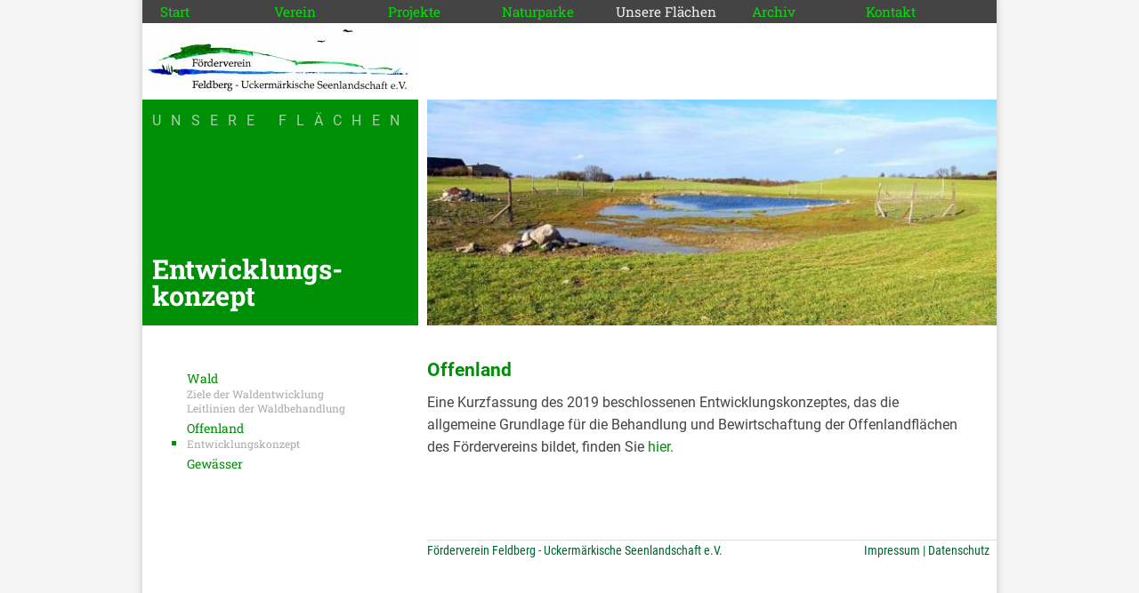

--- FILE ---
content_type: text/html; charset=UTF-8
request_url: https://uckermaerkische-seen.de/Entwicklungskonzept.html
body_size: 3783
content:
<!DOCTYPE html>
<html lang="de">
<head>

      <meta charset="UTF-8">
    <title>Förderverein Feldberg-Uckermärkische Seen - Entwicklungs- konzept</title>
    <base href="https://uckermaerkische-seen.de/">

          <meta name="robots" content="index,follow">
      <meta name="description" content="">
      <meta name="keywords" content="">
      <meta name="generator" content="Contao Open Source CMS">
    
    <meta name="viewport" content="width=device-width,initial-scale=1.0">
        <link rel="stylesheet" href="assets/css/reset.min.css,mmenu.css,atfontface.css,n_general.css,n_layout.cs...-995bfde6.css">        <script src="assets/js/jquery.min.js,mmenu.js-6a80bd9b.js"></script>
          <!--[if lt IE 9]><script src="assets/html5shiv//html5shiv-printshiv.min.js"></script><![endif]-->
      
</head>
<body id="top" class="mac chrome blink ch131">

      
    <div id="wrapper">

                        <header id="header">
            <div class="inside">
              
<!-- indexer::stop -->
<nav class="mod_navigation block" id="dropdownNavi">

  
  <a href="Entwicklungskonzept.html#skipNavigation23" class="invisible">Navigation überspringen</a>

  
<ul class="level_1">
            <li class="first"><a href="./" title="Startseite" class="first">Start</a></li>
                <li class="submenu"><a href="unser-foerderverein.html" title="Verein" class="submenu" aria-haspopup="true">Verein</a>
<ul class="level_2">
            <li class="first"><a href="unser-foerderverein.html" title="Unser Förderverein" class="first">Unser Förderverein</a></li>
                <li><a href="satzung.html" title="Satzung">Satzung</a></li>
                <li><a href="vorstand.html" title="Vorstand">Vorstand</a></li>
                <li><a href="mitglieder.html" title="Mitglieder">Mitglieder</a></li>
                <li><a href="aktivitaeten.html" title="Aktivitäten">Aktivitäten</a></li>
                <li class="last"><a href="nachrichtenarchiv.html" title="Nachrichtenarchiv" class="last">Nachrichtenarchiv</a></li>
      </ul>
</li>
                <li class="submenu"><a href="leader-projekt.html" title="Projekte" class="submenu" aria-haspopup="true">Projekte</a>
<ul class="level_2">
            <li class="first"><a href="leaderprojekt-einfuehrung.html" title="LEADER Projekt" class="first">LEADER Projekt</a></li>
                <li><a href="grossprojekt-einfuehrung.html" title="Naturschutz-Großprojekt">Naturschutz-Großprojekt</a></li>
                <li><a href="eler-projekte/heidebiotope-2025-2026.html" title="ELER-Projekte">ELER-Projekte</a></li>
                <li><a href="ee-projekt-chara-seen.html" title="E+E-Projekt">E+E-Projekt Chara-Seen</a></li>
                <li class="last"><a href="gak-heideprojekt.html" title="weitere Projekte" class="last">weitere Projekte</a></li>
      </ul>
</li>
                <li class="submenu"><a href="uckermaerkische-seen.html" title="Naturparke" class="submenu" aria-haspopup="true">Naturparke</a>
<ul class="level_2">
            <li class="first"><a href="uckermaerkische-seen.html" title="Naturpark Uckermärkische Seen" class="first">Uckermärkische Seen</a></li>
                <li class="last"><a href="feldberger-seenlandschaft.html" title="Naturpark Feldberger Seenlandschaft" class="last">Feldberger Seenlandschaft</a></li>
      </ul>
</li>
                <li class="submenu trail"><a href="erwerb-von-naturschutzflaechen.html" title="Naturparke" class="submenu trail" aria-haspopup="true">Unsere Flächen</a>
<ul class="level_2">
            <li class="first"><a href="erwerb-von-naturschutzflaechen.html" title="Flächenerwerb" class="first">Erwerb von Naturschutzflächen</a></li>
                <li class="trail"><a href="Fl%C3%A4chenentwicklung.html" title="Betreuung und Entwicklung" class="trail">Flächenbetreuung und -entwicklung</a></li>
                <li class="last"><a href="monitoring.html" title="Monitoring auf Flächen" class="last">Monitoring</a></li>
      </ul>
</li>
                <li><a href="archiv.html" title="Archiv">Archiv</a></li>
                <li class="submenu last"><a href="kontaktdaten.html" title="Kontakt, Konto und Kollegen" class="submenu last" aria-haspopup="true">Kontakt</a>
<ul class="level_2">
            <li class="first"><a href="kontaktdaten.html" title="Kontakt | Konto | Kollegen" class="first">Kontakt, Konto und Kollegen</a></li>
                <li><a href="impressum.html" title="Impressum">Impressum</a></li>
                <li class="last"><a href="datenschutz.html" title="Datenschutz" class="last">Datenschutz</a></li>
      </ul>
</li>
      </ul>

  <span id="skipNavigation23" class="invisible"></span>

</nav>
<!-- indexer::continue -->

<div id="mobilMenuButton"><a href="#off-canvas" title="Menü anzeigen">≡</a></div>
<!-- indexer::stop -->
<nav class="mod_mmenu" id="off-canvas">

  
  
<ul class="level_1">
            <li class="first"><a href="./" title="Startseite" class="first" tabindex="0">Start</a></li>
                <li class="submenu"><a href="unser-foerderverein.html" title="Verein" class="submenu" tabindex="0" aria-haspopup="true">Verein</a>
<ul class="level_2">
            <li class="first"><a href="unser-foerderverein.html" title="Unser Förderverein" class="first" tabindex="0">Unser Förderverein</a></li>
                <li><a href="satzung.html" title="Satzung" tabindex="0">Satzung</a></li>
                <li><a href="vorstand.html" title="Vorstand" tabindex="0">Vorstand</a></li>
                <li><a href="mitglieder.html" title="Mitglieder" tabindex="0">Mitglieder</a></li>
                <li><a href="aktivitaeten.html" title="Aktivitäten" tabindex="0">Aktivitäten</a></li>
                <li class="last"><a href="nachrichtenarchiv.html" title="Nachrichtenarchiv" class="last" tabindex="0">Nachrichtenarchiv</a></li>
      </ul>
</li>
                <li class="submenu"><a href="leader-projekt.html" title="Projekte" class="submenu" tabindex="0" aria-haspopup="true">Projekte</a>
<ul class="level_2">
            <li class="submenu first"><a href="leaderprojekt-einfuehrung.html" title="LEADER Projekt" class="submenu first" tabindex="0" aria-haspopup="true">LEADER Projekt</a>
<ul class="level_3">
            <li class="first"><a href="leaderprojekt-einfuehrung.html" title="LEADER-Einführung" class="first" tabindex="0">Einführung</a></li>
                <li><a href="leaderimnaturpark.html" title="LEADER im Naturpark" tabindex="0">LEADER im Naturpark Uckermärkische Seen</a></li>
                <li><a href="leader-aktivitaeten.html" title="LEADER Aktivitäten" tabindex="0">LEADER-Aktivitäten</a></li>
                <li class="last"><a href="leader-projekte.html" title="LEADER-Projekte" class="last" tabindex="0">LEADER-Projekte</a></li>
      </ul>
</li>
                <li class="submenu"><a href="grossprojekt-einfuehrung.html" title="Naturschutz-Großprojekt" class="submenu" tabindex="0" aria-haspopup="true">Naturschutz-Großprojekt</a>
<ul class="level_3">
            <li class="submenu first"><a href="grossprojekt-einfuehrung.html" title="Großprojekt-Einführung" class="submenu first" tabindex="0" aria-haspopup="true">Einführung</a>
<ul class="level_4">
            <li class="first last"><a href="grossprojekt-pflege-und-entwicklungsplan.html" title="Großprojekt Pflege- und Entwicklungsplan" class="first last" tabindex="0">Pflege- und Entwicklungsplan</a></li>
      </ul>
</li>
                <li><a href="grossprojekt-massnahmen.html" title="Großprojekt Maßnahmen" tabindex="0">Maßnahmen</a></li>
                <li class="submenu"><a href="grossprojekt-waelder.html" title="Großprojekt-Wälder" class="submenu" tabindex="0" aria-haspopup="true">Wälder</a>
<ul class="level_4">
            <li class="first last"><a href="grossprojekt-boitzenburger-tiergarten.html" title="Großprojekt Boitzenburger Tiergarten" class="first last" tabindex="0">Boitzenburger Tiergarten</a></li>
      </ul>
</li>
                <li class="submenu last"><a href="grossprojekt--heiden.html" title="Großprojekt-Heiden" class="submenu last" tabindex="0" aria-haspopup="true">Heiden</a>
<ul class="level_4">
            <li class="first last"><a href="grossprojekt-duene-beutel.html" title="Großprojekt: Düne Beutel" class="first last" tabindex="0">Düne Beutel</a></li>
      </ul>
</li>
      </ul>
</li>
                <li class="submenu"><a href="eler-projekte/heidebiotope-2025-2026.html" title="ELER-Projekte" class="submenu" tabindex="0" aria-haspopup="true">ELER-Projekte</a>
<ul class="level_3">
            <li class="first"><a href="eler-projekte/heidebiotope-2025-2026.html" title="ELER-Projekt Heide 2025/2026" class="first" tabindex="0">Heidebiotope 2025/2026</a></li>
                <li><a href="Junglandwirte.html" title="Junglandwirte-Projekt 2018-2022" tabindex="0">Junglandwirte-Projekt 2018-2022</a></li>
                <li class="last"><a href="naturnahe-entwicklung-von-standgew%C3%A4ssern.html" title="Naturnahe Entwicklung von Standgewässern" class="last" tabindex="0">Naturnahe Entwicklung von Standgewässern</a></li>
      </ul>
</li>
                <li><a href="ee-projekt-chara-seen.html" title="E+E-Projekt" tabindex="0">E+E-Projekt Chara-Seen</a></li>
                <li class="submenu last"><a href="gak-heideprojekt.html" title="weitere Projekte" class="submenu last" tabindex="0" aria-haspopup="true">weitere Projekte</a>
<ul class="level_3">
            <li class="first"><a href="gak-heideprojekt.html" title="Projekte Heide" class="first" tabindex="0">GAK Heideprojekt</a></li>
                <li><a href="kanutourismus.html" title="Projekte-Kanutourismus" tabindex="0">Kanutourismus</a></li>
                <li class="last"><a href="wasserhaushaltsprogramm.html" title="Projekte-Wasserhaushaltsprogramm" class="last" tabindex="0">Wasserhaushaltsprogramm</a></li>
      </ul>
</li>
      </ul>
</li>
                <li class="submenu"><a href="uckermaerkische-seen.html" title="Naturparke" class="submenu" tabindex="0" aria-haspopup="true">Naturparke</a>
<ul class="level_2">
            <li class="first"><a href="uckermaerkische-seen.html" title="Naturpark Uckermärkische Seen" class="first" tabindex="0">Uckermärkische Seen</a></li>
                <li class="last"><a href="feldberger-seenlandschaft.html" title="Naturpark Feldberger Seenlandschaft" class="last" tabindex="0">Feldberger Seenlandschaft</a></li>
      </ul>
</li>
                <li class="submenu trail"><a href="erwerb-von-naturschutzflaechen.html" title="Naturparke" class="submenu trail" tabindex="0" aria-haspopup="true">Unsere Flächen</a>
<ul class="level_2">
            <li class="first"><a href="erwerb-von-naturschutzflaechen.html" title="Flächenerwerb" class="first" tabindex="0">Erwerb von Naturschutzflächen</a></li>
                <li class="submenu trail"><a href="Fl%C3%A4chenentwicklung.html" title="Betreuung und Entwicklung" class="submenu trail" tabindex="0" aria-haspopup="true">Flächenbetreuung und -entwicklung</a>
<ul class="level_3">
            <li class="submenu first"><a href="wald.html" title="Wald" class="submenu first" tabindex="0" aria-haspopup="true">Wald</a>
<ul class="level_4">
            <li class="first"><a href="Ziele.html" title="Ziele der Waldentwicklung" class="first" tabindex="0">Ziele der Waldentwicklung</a></li>
                <li class="last"><a href="Waldbehandlung.html" title="Leitlinien der Waldbehandlung" class="last" tabindex="0">Leitlinien der Waldbehandlung</a></li>
      </ul>
</li>
                <li class="submenu trail"><a href="78.html" title="Offenland" class="submenu trail" tabindex="0" aria-haspopup="true">Offenland</a>
<ul class="level_4">
            <li class="active first last"><span class="active first last">Entwicklungskonzept</span></li>
      </ul>
</li>
                <li class="last"><a href="79.html" title="Gewässer" class="last" tabindex="0">Gewässer</a></li>
      </ul>
</li>
                <li class="last"><a href="monitoring.html" title="Monitoring auf Flächen" class="last" tabindex="0">Monitoring</a></li>
      </ul>
</li>
                <li><a href="archiv.html" title="Archiv" tabindex="0">Archiv</a></li>
                <li class="submenu last"><a href="kontaktdaten.html" title="Kontakt, Konto und Kollegen" class="submenu last" tabindex="0" aria-haspopup="true">Kontakt</a>
<ul class="level_2">
            <li class="first"><a href="kontaktdaten.html" title="Kontakt | Konto | Kollegen" class="first" tabindex="0">Kontakt, Konto und Kollegen</a></li>
                <li><a href="impressum.html" title="Impressum" tabindex="0">Impressum</a></li>
                <li class="last"><a href="datenschutz.html" title="Datenschutz" class="last" tabindex="0">Datenschutz</a></li>
      </ul>
</li>
      </ul>

</nav>
<!-- indexer::continue -->

<div id="titleBoxMobil">
	<span class="blasseSchrift">Unsere Flächen |</span><span class="weisseSchrift"> Entwicklungs- konzept</span>
</div>            </div>
          </header>
              
      
              <div id="container">

                      <div id="main">
              <div class="inside">
                

  <div class="mod_article block" id="article-119">
    
          
<div class="ce_image block" id="topPic">

        
  
  
<figure class="image_container">
  
  

<img src="assets/images/2/flaechenbetreuung1-5c88a49d.jpg" width="630" height="250" alt="">


  
  </figure>



</div>

<div class="ce_text block">

            <h1>Offenland</h1>
      
  
      <p>Eine Kurzfassung des 2019 beschlossenen Entwicklungskonzeptes, das die allgemeine Grundlage für die Behandlung und Bewirtschaftung der Offenlandflächen des Fördervereins bildet, finden Sie <a href="files/foerderverein/downloads/Offenlandentwicklungskonzept_kurz_Website.pdf">hier</a>.</p>  
  
  

</div>
    
      </div>

              </div>
                          </div>
          
                                    <aside id="left">
                <div class="inside">
                  
<div id="titleBox">
	<p id="category">Unsere Flächen</p>
	<div id="headLine">
		<h1>Entwicklungs- konzept</h1>
	</div>
</div>
<!-- indexer::stop -->
<nav class="mod_navigation block" id="subNavi">

  
  <a href="Entwicklungskonzept.html#skipNavigation29" class="invisible">Navigation überspringen</a>

  
<ul class="level_1">
            <li class="submenu first"><a href="wald.html" title="Wald" class="submenu first" aria-haspopup="true">Wald</a>
<ul class="level_2">
            <li class="first"><a href="Ziele.html" title="Ziele der Waldentwicklung" class="first">Ziele der Waldentwicklung</a></li>
                <li class="last"><a href="Waldbehandlung.html" title="Leitlinien der Waldbehandlung" class="last">Leitlinien der Waldbehandlung</a></li>
      </ul>
</li>
                <li class="submenu trail"><a href="78.html" title="Offenland" class="submenu trail" aria-haspopup="true">Offenland</a>
<ul class="level_2">
            <li class="active first last"><strong class="active first last">Entwicklungskonzept</strong></li>
      </ul>
</li>
                <li class="last"><a href="79.html" title="Gewässer" class="last">Gewässer</a></li>
      </ul>

  <span id="skipNavigation29" class="invisible"></span>

</nav>
<!-- indexer::continue -->
                </div>
              </aside>
                      
                                
        </div>
      
      
                        <footer id="footer">
            <div class="inside">
              
<div id="footerCopyright">
	<a title="Link zur Urheberrechtsklausel" href="impressum.html#urheberrecht">
		Förderverein Feldberg - Uckermärkische&nbsp;Seenlandschaft&nbsp;e.V.  
	</a>
</div>
<div id="footerLinks">
	<a href="impressum.html">Impressum</a>
	<a href="datenschutz.html">Datenschutz</a>
	
</div>            </div>
          </footer>
              
    </div>

      
  <script>
    document.addEventListener(
        "DOMContentLoaded", function () {
            const menu = document.querySelector('#off-canvas');
            if (null !== menu && 0 === menu.querySelectorAll('li.active').length) {
                const trails = menu.querySelectorAll('li.trail');
                if (0 < trails.length) {
                    trails.item(trails.length - 1).classList.add('active');
                }
            }
            new Mmenu('#off-canvas', {"navbar":{"title":"Men\u00fc"},"offCanvas":{"position":"left-front"},"theme":"dark"}, {"classNames":{"selected":"active"},"offCanvas":{"page":{"selector":"#wrapper"}}});
        }
    );
</script>

<script>
var startPos;

  $(document).ready(function(){
    window.scrollTo(0,0);
    //82px ist der Abstand zw. Topmenü und TitleBox:
    startPos = 82;
  });

  $(window).scroll(function(){
    if ($(document).scrollTop()>startPos) {
      $( "#left .inside" ).addClass('leftInside-fixed');
    } else {
      if ($( "#left .inside" ).hasClass( 'leftInside-fixed' )){
        $( "#left .inside" ).removeClass('leftInside-fixed');
      }
    }
  });
</script>

</body>
</html>


--- FILE ---
content_type: text/css
request_url: https://uckermaerkische-seen.de/assets/css/reset.min.css,mmenu.css,atfontface.css,n_general.css,n_layout.cs...-995bfde6.css
body_size: 55958
content:
header,footer,nav,section,aside,main,article,figure,figcaption{display:block}body,div,h1,h2,h3,h4,h5,h6,p,blockquote,pre,code,ol,ul,li,dl,dt,dd,figure,table,th,td,form,fieldset,legend,input,textarea{margin:0;padding:0}table{border-spacing:0;border-collapse:collapse}caption,th,td{text-align:left;text-align:start;vertical-align:top}abbr,acronym{font-variant:normal;border-bottom:1px dotted #666;cursor:help}blockquote,q{quotes:none}fieldset,img,iframe{border:0}ul{list-style-type:none}sup{vertical-align:text-top}sub{vertical-align:text-bottom}del{text-decoration:line-through}ins{text-decoration:none}body{font:12px/1 "Lucida Grande","Lucida Sans Unicode",Verdana,sans-serif;color:#000}input,button,textarea,select{font-family:inherit;font-size:99%;font-weight:inherit}pre,code{font-family:Monaco,monospace}h1,h2,h3,h4,h5,h6{font-size:100%;font-weight:400}h1{font-size:1.8333em}h2{font-size:1.6667em}h3{font-size:1.5em}h4{font-size:1.3333em}table{font-size:inherit}caption,th{font-weight:700}a{color:#00f}h1,h2,h3,h4,h5,h6{margin-top:1em}h1,h2,h3,h4,h5,h6,p,pre,blockquote,table,ol,ul,form{margin-bottom:12px}
@charset "UTF-8";/*!
 * mmenu.js
 * mmenujs.com
 *
 * Copyright (c) Fred Heusschen
 * frebsite.nl
 *
 * License: CC-BY-NC-4.0
 * http://creativecommons.org/licenses/by-nc/4.0/
 */:root{--mm-lineheight:22px}.mm-hidden{display:none!important}.mm-wrapper{overflow-x:hidden;position:relative}.mm-menu,.mm-menu *,.mm-menu :after,.mm-menu :before{-webkit-transition-property:none;-o-transition-property:none;transition-property:none;-webkit-transition-duration:.4s;-o-transition-duration:.4s;transition-duration:.4s;-webkit-transition-timing-function:ease;-o-transition-timing-function:ease;transition-timing-function:ease}:root{--mm-blocker-visibility-delay:0.4s;--mm-blocker-opacity-delay:0s}.mm-blocker{display:block;position:absolute;bottom:100%;top:0;right:0;left:0;z-index:3;opacity:0;background:var(--mm-color-background);-webkit-transition:bottom 0s ease var(--mm-blocker-visibility-delay),width .4s ease,opacity .4s ease var(--mm-blocker-opacity-delay),-webkit-transform .4s ease;transition:bottom 0s ease var(--mm-blocker-visibility-delay),width .4s ease,opacity .4s ease var(--mm-blocker-opacity-delay),-webkit-transform .4s ease;-o-transition:bottom 0s ease var(--mm-blocker-visibility-delay),width .4s ease,opacity .4s ease var(--mm-blocker-opacity-delay),transform .4s ease;transition:bottom 0s ease var(--mm-blocker-visibility-delay),width .4s ease,opacity .4s ease var(--mm-blocker-opacity-delay),transform .4s ease;transition:bottom 0s ease var(--mm-blocker-visibility-delay),width .4s ease,opacity .4s ease var(--mm-blocker-opacity-delay),transform .4s ease,-webkit-transform .4s ease}.mm-blocker:focus-visible{opacity:.75}.mm-btn{-webkit-box-flex:0;-ms-flex-positive:0;flex-grow:0;-ms-flex-negative:0;flex-shrink:0;display:-webkit-box;display:-ms-flexbox;display:flex;-webkit-box-align:center;-ms-flex-align:center;align-items:center;-webkit-box-pack:center;-ms-flex-pack:center;justify-content:center;position:relative;width:50px;padding:0}.mm-btn--next,[dir=rtl] .mm-btn--prev{--mm-btn-rotate:135deg}.mm-btn--prev,[dir=rtl] .mm-btn--next{--mm-btn-rotate:-45deg}.mm-btn--next:after,.mm-btn--prev:before{content:"";display:block;position:absolute;top:0;bottom:0;width:8px;height:8px;margin:auto;-webkit-box-sizing:border-box;box-sizing:border-box;border:2px solid var(--mm-color-icon);border-bottom:none;border-right:none;-webkit-transform:rotate(var(--mm-btn-rotate));-ms-transform:rotate(var(--mm-btn-rotate));transform:rotate(var(--mm-btn-rotate))}.mm-btn--prev:before{inset-inline-start:23px}.mm-btn--next:after{inset-inline-end:23px}.mm-btn--close:before{content:"×";font-size:150%}.mm-btnreset{padding:0;background:0 0;border:none;cursor:pointer}.mm-divider{-o-text-overflow:ellipsis;text-overflow:ellipsis;white-space:nowrap;overflow:hidden;position:-webkit-sticky;position:sticky;z-index:2;top:0;min-height:var(--mm-lineheight);padding:calc((var(--mm-listitem-size) * .65 - var(--mm-lineheight)) * .5) 20px;font-size:75%;text-transform:uppercase;background:var(--mm-color-background);background-image:-webkit-gradient(linear,left top,left bottom,from(var(--mm-color-background-highlight)),to(var(--mm-color-background-highlight)));background-image:-o-linear-gradient(var(--mm-color-background-highlight),var(--mm-color-background-highlight));background-image:linear-gradient(var(--mm-color-background-highlight),var(--mm-color-background-highlight));opacity:1;-webkit-transition-property:opacity;-o-transition-property:opacity;transition-property:opacity}.mm-navbar:not(.mm-hidden)~.mm-listview .mm-divider{top:var(--mm-navbar-size)}:root{--mm-listitem-size:50px}.mm-listitem{display:-webkit-box;display:-ms-flexbox;display:flex;-ms-flex-wrap:wrap;flex-wrap:wrap;position:relative;padding:0;margin:0;color:var(--mm-color-text);border-color:var(--mm-color-border)}.mm-listitem:after{content:"";border-color:inherit;border-bottom-width:1px;border-bottom-style:solid;display:block;position:absolute;inset-inline-start:20px;inset-inline-end:0;bottom:0}.mm-listitem__btn,.mm-listitem__text{padding:calc((var(--mm-listitem-size) - var(--mm-lineheight))/ 2) 0}.mm-listitem__text{-webkit-box-flex:1;-ms-flex-positive:1;flex-grow:1;-ms-flex-preferred-size:10%;flex-basis:10%;display:block;padding-left:20px;padding-right:20px;-o-text-overflow:ellipsis;text-overflow:ellipsis;white-space:nowrap;overflow:hidden}.mm-listitem__btn{display:block;position:relative;width:auto;-webkit-padding-end:50px;padding-inline-end:50px;border-color:inherit;background:rgba(3,2,1,0)}.mm-listitem__btn:not(.mm-listitem__text){border-left-width:1px;border-left-style:solid}.mm-listitem--selected>.mm-listitem__text{background:var(--mm-color-background-emphasis)}.mm-listitem--opened>.mm-listitem__btn,.mm-listitem--opened>.mm-panel{background:var(--mm-color-background-highlight)}.mm-listview{list-style:none;display:block;padding:0;margin:0}.mm-menu{display:-webkit-box;display:-ms-flexbox;display:flex;-webkit-box-orient:vertical;-webkit-box-direction:normal;-ms-flex-direction:column;flex-direction:column;padding:0;margin:0;position:absolute;top:0;right:0;bottom:0;left:0;z-index:0;-ms-scroll-chaining:none;overscroll-behavior:none;background:var(--mm-color-background);border-color:var(--mm-color-border);color:var(--mm-color-text);line-height:var(--mm-lineheight);-webkit-tap-highlight-color:var(--mm-color-background-emphasis);-webkit-font-smoothing:antialiased;-moz-osx-font-smoothing:grayscale}.mm-menu ::-webkit-input-placeholder{color:var(--mm-color-text-dimmed)}.mm-menu ::-moz-placeholder{color:var(--mm-color-text-dimmed)}.mm-menu :-ms-input-placeholder{color:var(--mm-color-text-dimmed)}.mm-menu ::-ms-input-placeholder{color:var(--mm-color-text-dimmed)}.mm-menu ::placeholder{color:var(--mm-color-text-dimmed)}.mm-menu,.mm-menu *{-webkit-box-sizing:border-box;box-sizing:border-box}.mm-menu :focus,.mm-menu :focus-visible,.mm-menu:focus,.mm-menu:focus-visible{outline:0}.mm-menu a,.mm-menu button,.mm-menu label{color:inherit}.mm-menu a:focus,.mm-menu button:focus,.mm-menu label:focus{outline:0}.mm-menu a:focus-visible,.mm-menu button:focus-visible,.mm-menu label:focus-visible{outline:2px solid var(--mm-color-focusring);outline-offset:-5px}.mm-menu input:focus,.mm-menu input:focus-visible,.mm-menu select:focus,.mm-menu select:focus-visible,.mm-menu textarea:focus,.mm-menu textarea:focus-visible{outline:2px solid var(--mm-color-focusring);outline-offset:2px}.mm-menu a,.mm-menu a:active,.mm-menu a:hover,.mm-menu a:link,.mm-menu a:visited{text-decoration:none;color:inherit}:root{--mm-navbar-size:50px}.mm-navbar{display:-webkit-box;display:-ms-flexbox;display:flex;position:-webkit-sticky;position:sticky;top:0;z-index:2;min-height:var(--mm-navbar-size);padding-top:env(safe-area-inset-top);color:var(--mm-color-text-dimmed);text-align:center;opacity:1;background:var(--mm-color-background);border-bottom:1px solid var(--mm-color-border);-webkit-transition-property:opacity;-o-transition-property:opacity;transition-property:opacity}.mm-navbar>*{-webkit-box-flex:1;-ms-flex-positive:1;flex-grow:1;display:-webkit-box;display:-ms-flexbox;display:flex;-webkit-box-align:center;-ms-flex-align:center;align-items:center;-webkit-box-pack:center;-ms-flex-pack:center;justify-content:center;-webkit-box-sizing:border-box;box-sizing:border-box}.mm-navbar__btn{-webkit-box-flex:0;-ms-flex-positive:0;flex-grow:0}.mm-navbar__title{-webkit-box-flex:1;-ms-flex:1 1 50%;flex:1 1 50%;display:-webkit-box;display:-ms-flexbox;display:flex;padding:0 20px;overflow:hidden}.mm-navbar__title[href="#"]{pointer-events:none}.mm-navbar__title>span{-o-text-overflow:ellipsis;text-overflow:ellipsis;white-space:nowrap;overflow:hidden}.mm-btn.mm-hidden+.mm-navbar__title:not(:last-child){-webkit-padding-start:60px;padding-inline-start:60px;-webkit-padding-end:10px;padding-inline-end:10px}.mm-btn:not(.mm-hidden)+.mm-navbar__title:last-child{-webkit-padding-start:10px;padding-inline-start:10px;-webkit-padding-end:60px;padding-inline-end:60px}.mm-panel{--mm-panel-child-offset:100%;--mm-panel-parent-offset:-30%;position:absolute;left:0;right:0;top:0;bottom:0;z-index:1;-webkit-overflow-scrolling:touch;overflow:hidden;overflow-y:auto;-ms-scroll-chaining:none;overscroll-behavior:contain;color:var(--mm-color-text);border-color:var(--mm-color-border);background:var(--mm-color-background);-webkit-transform:translate3d(var(--mm-panel-child-offset),0,0);transform:translate3d(var(--mm-panel-child-offset),0,0);-webkit-transition-property:inset-inline-start,-webkit-transform;transition-property:inset-inline-start,-webkit-transform;-o-transition-property:transform,inset-inline-start;transition-property:transform,inset-inline-start;transition-property:transform,inset-inline-start,-webkit-transform}[dir=rtl] .mm-panel{--mm-panel-child-offset:-100%;--mm-panel-parent-offset:30%}.mm-panel:after{content:"";display:block;height:var(--mm-listitem-size)}.mm-panel:focus{outline:0}.mm-panel--opened{z-index:2;-webkit-transform:translate3d(0,0,0);transform:translate3d(0,0,0);-webkit-transition-delay:0s;-o-transition-delay:0s;transition-delay:0s}.mm-panel--parent{-webkit-transform:translate3d(var(--mm-panel-parent-offset),0,0);transform:translate3d(var(--mm-panel-parent-offset),0,0);z-index:0}.mm-panel--highest{z-index:3}.mm-menu--opened .mm-panel--noanimation{-webkit-transition:none!important;-o-transition:none!important;transition:none!important;-webkit-transition-duration:0s!important;-o-transition-duration:0s!important;transition-duration:0s!important}.mm-panel__content{padding:20px}.mm-panels{-webkit-box-flex:1;-ms-flex-positive:1;flex-grow:1;position:relative;height:100%;overflow:hidden;background:var(--mm-color-background);border-color:var(--mm-color-border);color:var(--mm-color-text)}.mm-panels:focus{outline:0}:root{--mm-toggle-size:34px}.mm-toggle{display:-webkit-box;display:-ms-flexbox;display:flex;-ms-flex-item-align:center;align-self:center;-webkit-box-flex:calc(var(--mm-toggle-size) * 1.75);-ms-flex:calc(var(--mm-toggle-size) * 1.75) 0 0px;flex:calc(var(--mm-toggle-size) * 1.75) 0 0;height:var(--mm-toggle-size);-webkit-margin-end:10px;margin-inline-end:10px;-webkit-appearance:none!important;-moz-appearance:none!important;appearance:none!important;border:none!important;border-radius:var(--mm-toggle-size);border:var(--mm-color-border);background:var(--mm-color-border);cursor:pointer;-webkit-transition-property:background-color;-o-transition-property:background-color;transition-property:background-color}.mm-toggle:before{content:"";aspect-ratio:1;margin:2px;border-radius:100%;background:var(--mm-color-background);-webkit-transition-property:-webkit-transform;transition-property:-webkit-transform;-o-transition-property:transform;transition-property:transform;transition-property:transform,-webkit-transform}.mm-toggle:checked{background:#4bd963}.mm-toggle:checked:before{-webkit-transform:translateX(calc(var(--mm-toggle-size) * .75));-ms-transform:translateX(calc(var(--mm-toggle-size) * .75));transform:translateX(calc(var(--mm-toggle-size) * .75))}[dir=rtl] .mm-toggle:checked:before{-webkit-transform:translateX(calc(var(--mm-toggle-size) * -.75));-ms-transform:translateX(calc(var(--mm-toggle-size) * -.75));transform:translateX(calc(var(--mm-toggle-size) * -.75))}.mm-listitem--vertical>.mm-panel{position:static;width:100%;padding:10px 0 10px 20px;-webkit-transform:none!important;-ms-transform:none!important;transform:none!important;-webkit-transition:none!important;-o-transition:none!important;transition:none!important}.mm-listitem--vertical>.mm-panel:after{content:none;display:none}.mm-listitem--vertical:not(.mm-listitem--opened)>.mm-panel{display:none}.mm-listitem--vertical>.mm-listitem__btn{height:var(--mm-listitem-size);bottom:auto}.mm-listitem--vertical .mm-listitem:last-child:after{border-color:transparent}.mm-listitem--opened>.mm-listitem__btn:after{-webkit-transform:rotate(225deg);-ms-transform:rotate(225deg);transform:rotate(225deg);right:19px}:root{--mm-size:80%;--mm-min-size:240px;--mm-max-size:440px}.mm-menu--offcanvas{position:fixed;z-index:0}.mm-page{-webkit-box-sizing:border-box;box-sizing:border-box;min-height:100vh;background:inherit}:where(.mm-slideout){position:relative;z-index:1;width:100%;-webkit-transition-duration:.4s;-o-transition-duration:.4s;transition-duration:.4s;-webkit-transition-timing-function:ease;-o-transition-timing-function:ease;transition-timing-function:ease;-webkit-transition-property:width,-webkit-transform;transition-property:width,-webkit-transform;-o-transition-property:width,transform;transition-property:width,transform;transition-property:width,transform,-webkit-transform}.mm-wrapper--opened,.mm-wrapper--opened body{overflow:hidden}.mm-wrapper__blocker{background:rgba(0,0,0,.4)}.mm-wrapper--opened .mm-wrapper__blocker{--mm-blocker-visibility-delay:0s;--mm-blocker-opacity-delay:0.4s;bottom:0;opacity:.5}.mm-menu{--mm-translate-horizontal:0;--mm-translate-vertical:0}.mm-menu--position-left,.mm-menu--position-left-front{right:auto}.mm-menu--position-right,.mm-menu--position-right-front{left:auto}.mm-menu--position-left,.mm-menu--position-left-front,.mm-menu--position-right,.mm-menu--position-right-front{width:clamp(var(--mm-min-size),var(--mm-size),var(--mm-max-size))}.mm-menu--position-left-front{--mm-translate-horizontal:-100%}.mm-menu--position-right-front{--mm-translate-horizontal:100%}.mm-menu--position-top{bottom:auto}.mm-menu--position-bottom{top:auto}.mm-menu--position-bottom,.mm-menu--position-top{width:100%;height:clamp(var(--mm-min-size),var(--mm-size),var(--mm-max-size))}.mm-menu--position-top{--mm-translate-vertical:-100%}.mm-menu--position-bottom{--mm-translate-vertical:100%}.mm-menu--position-bottom,.mm-menu--position-left-front,.mm-menu--position-right-front,.mm-menu--position-top{z-index:2;-webkit-transform:translate3d(var(--mm-translate-horizontal),var(--mm-translate-vertical),0);transform:translate3d(var(--mm-translate-horizontal),var(--mm-translate-vertical),0);-webkit-transition-property:-webkit-transform;transition-property:-webkit-transform;-o-transition-property:transform;transition-property:transform;transition-property:transform,-webkit-transform}.mm-menu--position-bottom.mm-menu--opened,.mm-menu--position-left-front.mm-menu--opened,.mm-menu--position-right-front.mm-menu--opened,.mm-menu--position-top.mm-menu--opened{-webkit-transform:translate3d(0,0,0);transform:translate3d(0,0,0)}.mm-wrapper--position-left{--mm-translate-horizontal:clamp(
      var(--mm-min-size),
      var(--mm-size),
      var(--mm-max-size)
  )}.mm-wrapper--position-right{--mm-translate-horizontal:clamp(
      calc(-1 * var(--mm-max-size)),
      calc(-1 * var(--mm-size)),
      calc(-1 * var(--mm-min-size))
  )}.mm-wrapper--position-left .mm-slideout,.mm-wrapper--position-right .mm-slideout{-webkit-transform:translate3d(0,0,0);transform:translate3d(0,0,0)}.mm-wrapper--position-left.mm-wrapper--opened .mm-slideout,.mm-wrapper--position-right.mm-wrapper--opened .mm-slideout{-webkit-transform:translate3d(var(--mm-translate-horizontal),0,0);transform:translate3d(var(--mm-translate-horizontal),0,0)}.mm-wrapper--position-bottom .mm-wrapper__blocker,.mm-wrapper--position-left-front .mm-wrapper__blocker,.mm-wrapper--position-right-front .mm-wrapper__blocker,.mm-wrapper--position-top .mm-wrapper__blocker{z-index:1}.mm-menu--theme-light{--mm-color-background:#f3f3f3;--mm-color-border:rgb(0 0 0 / 0.15);--mm-color-icon:rgb(0 0 0 / 0.4);--mm-color-text:rgb(0 0 0 / 0.8);--mm-color-text-dimmed:rgb(0 0 0 / 0.4);--mm-color-background-highlight:rgb(0 0 0 / 0.05);--mm-color-background-emphasis:rgb(255 255 255 / 0.75);--mm-color-focusring:#06c}.mm-menu--theme-light-contrast{--mm-color-background:#f3f3f3;--mm-color-border:rgb(0 0 0 / 0.5);--mm-color-icon:rgb(0 0 0 / 0.5);--mm-color-text:#000;--mm-color-text-dimmed:rgb(0 0 0 / 0.7);--mm-color-background-highlight:rgb(0 0 0 / 0.05);--mm-color-background-emphasis:rgb(255 255 255 / 0.9);--mm-color-focusring:#06c}.mm-menu--theme-dark{--mm-color-background:#333;--mm-color-border:rgb(0, 0, 0, 0.4);--mm-color-icon:rgb(255, 255, 255, 0.4);--mm-color-text:rgb(255, 255, 255, 0.8);--mm-color-text-dimmed:rgb(255, 255, 255, 0.4);--mm-color-background-highlight:rgb(255, 255, 255, 0.08);--mm-color-background-emphasis:rgb(0, 0, 0, 0.1);--mm-color-focusring:#06c}.mm-menu--theme-dark-contrast{--mm-color-background:#333;--mm-color-border:rgb(255 255 255 / 0.5);--mm-color-icon:rgb(255 255 255 / 0.5);--mm-color-text:#fff;--mm-color-text-dimmed:rgb(255 255 255 / 0.7);--mm-color-background-highlight:rgb(255 255 255 / 0.1);--mm-color-background-emphasis:rgb(0 0 0 / 0.3);--mm-color-focusring:#06c}.mm-menu--theme-white{--mm-color-background:#fff;--mm-color-border:rgb(0 0 0 / 0.15);--mm-color-icon:rgb(0 0 0 / 0.3);--mm-color-text:rgb(0 0 0 / 0.8);--mm-color-text-dimmed:rgb(0 0 0 / 0.3);--mm-color-background-highlight:rgb(0 0 0 / 0.06);--mm-color-background-emphasis:rgb(0 0 0 / 0.03);--mm-color-focusring:#06c}.mm-menu--theme-white-contrast{--mm-color-background:#fff;--mm-color-border:rgb(0 0 0 / 0.5);--mm-color-icon:rgb(0 0 0 / 0.5);--mm-color-text:#000;--mm-color-text-dimmed:rgb(0 0 0 / 0.7);--mm-color-background-highlight:rgb(0 0 0 / 0.07);--mm-color-background-emphasis:rgb(0 0 0 / 0.035);--mm-color-focusring:#06c}.mm-menu--theme-black{--mm-color-background:#000;--mm-color-border:rgb(255 255 255 / 0.2);--mm-color-icon:rgb(255 255 255 / 0.4);--mm-color-text:rgb(255 255 255 / 0.7);--mm-color-text-dimmed:rgb(255 255 255 / 0.4);--mm-color-background-highlight:rgb(255 255 255 / 0.1);--mm-color-background-emphasis:rgb(255 255 255 / 0.06);--mm-color-focusring:#06c}.mm-menu--theme-black-contrast{--mm-color-background:#000;--mm-color-border:rgb(255 255 255 / 0.5);--mm-color-icon:rgb(255 255 255 / 0.5);--mm-color-text:#fff;--mm-color-text-dimmed:rgb(255 255 255 / 0.6);--mm-color-background-highlight:rgb(255 255 255 / 0.125);--mm-color-background-emphasis:rgb(255 255 255 / 0.1);--mm-color-focusring:#06c}.mm-counter{display:block;-webkit-padding-start:20px;padding-inline-start:20px;float:right;color:var(--mm-color-text-dimmed)}[dir=rtl] .mm-counter{float:left}:root{--mm-iconbar-size:50px}.mm-menu--iconbar-left .mm-navbars,.mm-menu--iconbar-left .mm-panels{margin-left:var(--mm-iconbar-size)}.mm-menu--iconbar-right .mm-navbars,.mm-menu--iconbar-right .mm-panels{margin-right:var(--mm-iconbar-size)}.mm-iconbar{display:none;position:absolute;top:0;bottom:0;z-index:2;width:var(--mm-iconbar-size);overflow:hidden;-webkit-box-sizing:border-box;box-sizing:border-box;border:0 solid;border-color:var(--mm-color-border);background:var(--mm-color-background);color:var(--mm-color-text-dimmed);text-align:center}.mm-menu--iconbar-left .mm-iconbar,.mm-menu--iconbar-right .mm-iconbar{display:-webkit-box;display:-ms-flexbox;display:flex;-webkit-box-orient:vertical;-webkit-box-direction:normal;-ms-flex-direction:column;flex-direction:column;-webkit-box-pack:justify;-ms-flex-pack:justify;justify-content:space-between}.mm-menu--iconbar-left .mm-iconbar{border-right-width:1px;left:0}.mm-menu--iconbar-right .mm-iconbar{border-left-width:1px;right:0}.mm-iconbar__bottom,.mm-iconbar__top{width:100%;-webkit-overflow-scrolling:touch;overflow:hidden;overflow-y:auto;-ms-scroll-chaining:none;overscroll-behavior:contain}.mm-iconbar__bottom>*,.mm-iconbar__top>*{-webkit-box-sizing:border-box;box-sizing:border-box;display:block;padding:calc((var(--mm-iconbar-size) - var(--mm-lineheight))/ 2) 0}.mm-iconbar__bottom a,.mm-iconbar__bottom a:hover,.mm-iconbar__top a,.mm-iconbar__top a:hover{text-decoration:none}.mm-iconbar__tab--selected{background:var(--mm-color-background-emphasis)}:root{--mm-iconpanel-size:50px}.mm-panel--iconpanel-0{inset-inline-start:calc(0 * var(--mm-iconpanel-size))}.mm-panel--iconpanel-1{inset-inline-start:calc(1 * var(--mm-iconpanel-size))}.mm-panel--iconpanel-2{inset-inline-start:calc(2 * var(--mm-iconpanel-size))}.mm-panel--iconpanel-3{inset-inline-start:calc(3 * var(--mm-iconpanel-size))}.mm-panel--iconpanel-4{inset-inline-start:calc(4 * var(--mm-iconpanel-size))}.mm-panel--iconpanel-first~.mm-panel{inset-inline-start:var(--mm-iconpanel-size)}.mm-menu--iconpanel .mm-panel--parent .mm-divider,.mm-menu--iconpanel .mm-panel--parent .mm-navbar{opacity:0}.mm-menu--iconpanel .mm-panels>.mm-panel--parent{overflow-y:hidden;-webkit-transform:unset;-ms-transform:unset;transform:unset}.mm-menu--iconpanel .mm-panels>.mm-panel:not(.mm-panel--iconpanel-first):not(.mm-panel--iconpanel-0){border-inline-start-width:1px;border-inline-start-style:solid}.mm-navbars{-ms-flex-negative:0;flex-shrink:0}.mm-navbars .mm-navbar{position:relative;padding-top:0;border-bottom:none}.mm-navbars--top{border-bottom:1px solid var(--mm-color-border)}.mm-navbars--top .mm-navbar:first-child{padding-top:env(safe-area-inset-top)}.mm-navbars--bottom{border-top:1px solid var(--mm-color-border)}.mm-navbars--bottom .mm-navbar:last-child{padding-bottom:env(safe-area-inset-bottom)}.mm-navbar__breadcrumbs{-o-text-overflow:ellipsis;text-overflow:ellipsis;white-space:nowrap;overflow:hidden;-webkit-box-flex:1;-ms-flex:1 1 50%;flex:1 1 50%;display:-webkit-box;display:-ms-flexbox;display:flex;-webkit-box-pack:start;-ms-flex-pack:start;justify-content:flex-start;padding:0 20px;overflow-x:auto;-webkit-overflow-scrolling:touch}.mm-navbar__breadcrumbs>*{display:-webkit-box;display:-ms-flexbox;display:flex;-webkit-box-align:center;-ms-flex-align:center;align-items:center;-webkit-box-pack:center;-ms-flex-pack:center;justify-content:center;-webkit-padding-end:6px;padding-inline-end:6px}.mm-navbar__breadcrumbs>a{text-decoration:underline}.mm-navbar__breadcrumbs:not(:last-child){-webkit-padding-end:0;padding-inline-end:0}.mm-btn:not(.mm-hidden)+.mm-navbar__breadcrumbs{-webkit-padding-start:0;padding-inline-start:0}.mm-navbar__tab{padding:0 10px;border:1px solid transparent}.mm-navbar__tab--selected{background:var(--mm-color-background)}.mm-navbar__tab--selected:not(:first-child){border-inline-start-color:var(--mm-color-border)}.mm-navbar__tab--selected:not(:last-child){border-inline-end-color:var(--mm-color-border)}.mm-navbars--top.mm-navbars--has-tabs{border-bottom:none}.mm-navbars--top.mm-navbars--has-tabs .mm-navbar{background:var(--mm-color-background-emphasis)}.mm-navbars--top.mm-navbars--has-tabs .mm-navbar--tabs~.mm-navbar{background:var(--mm-color-background)}.mm-navbars--top.mm-navbars--has-tabs .mm-navbar:not(.mm-navbar--tabs):last-child{border-bottom:1px solid var(--mm-color-border)}.mm-navbars--top .mm-navbar__tab{border-bottom-color:var(--mm-color-border)}.mm-navbars--top .mm-navbar__tab--selected{border-top-color:var(--mm-color-border);border-bottom-color:transparent}.mm-navbars--bottom.mm-navbar--has-tabs{border-top:none}.mm-navbars--bottom.mm-navbar--has-tabs .mm-navbar{background:var(--mm-color-background)}.mm-navbars--bottom.mm-navbar--has-tabs .mm-navbar--tabs,.mm-navbars--bottom.mm-navbar--has-tabs .mm-navbar--tabs~.mm-navbar{background:var(--mm-color-background-emphasis)}.mm-navbars--bottom .mm-navbar__tab{border-top-color:var(--mm-color-border)}.mm-navbars--bottom .mm-navbar__tab--selected{border-bottom-color:var(--mm-color-border);border-top-color:transparent}.mm-searchfield{display:-webkit-box;display:-ms-flexbox;display:flex;-webkit-box-flex:1;-ms-flex-positive:1;flex-grow:1;height:var(--mm-navbar-size);padding:0;overflow:hidden}.mm-searchfield__input{display:-webkit-box;display:-ms-flexbox;display:flex;-webkit-box-flex:1;-ms-flex:1;flex:1;-webkit-box-align:center;-ms-flex-align:center;align-items:center;position:relative;width:100%;max-width:100%;padding:0 10px;-webkit-box-sizing:border-box;box-sizing:border-box}.mm-searchfield__input input{display:block;width:100%;max-width:100%;height:calc(var(--mm-navbar-size) * .7);min-height:auto;max-height:auto;margin:0;padding:0 10px;-webkit-box-sizing:border-box;box-sizing:border-box;border:none;border-radius:4px;line-height:calc(var(--mm-navbar-size) * .7);font:inherit;font-size:inherit}.mm-searchfield__input input,.mm-searchfield__input input:focus,.mm-searchfield__input input:hover{background:var(--mm-color-background-highlight);color:var(--mm-color-text)}.mm-menu[class*=-contrast] .mm-searchfield__input input{border:1px solid var(--mm-color-border)}.mm-searchfield__input input::-ms-clear{display:none}.mm-searchfield__btn{display:none;position:absolute;inset-inline-end:0;top:0;bottom:0}.mm-searchfield--searching .mm-searchfield__btn{display:block}.mm-searchfield__cancel{display:block;position:relative;-webkit-margin-end:-100px;margin-inline-end:-100px;-webkit-padding-start:5px;padding-inline-start:5px;-webkit-padding-end:20px;padding-inline-end:20px;visibility:hidden;line-height:var(--mm-navbar-size);text-decoration:none;-webkit-transition-property:visibility,margin;-o-transition-property:visibility,margin;transition-property:visibility,margin}.mm-searchfield--cancelable .mm-searchfield__cancel{visibility:visible;-webkit-margin-end:0;margin-inline-end:0}.mm-panel--search{left:0!important;right:0!important;width:100%!important;border:none!important}.mm-panel__splash{padding:20px}.mm-panel--searching .mm-panel__splash{display:none}.mm-panel__noresults{display:none;padding:40px 20px;color:var(--mm-color-text-dimmed);text-align:center;font-size:150%;line-height:1.4}.mm-panel--noresults .mm-panel__noresults{display:block}:root{--mm-sectionindexer-size:20px}.mm-sectionindexer{background:inherit;text-align:center;font-size:12px;-webkit-box-sizing:border-box;box-sizing:border-box;width:var(--mm-sectionindexer-size);position:absolute;top:0;bottom:0;inset-inline-end:calc(-1 * var(--mm-sectionindexer-size));z-index:5;-webkit-transition-property:inset-inline-end;-o-transition-property:inset-inline-end;transition-property:inset-inline-end;display:-webkit-box;display:-ms-flexbox;display:flex;-webkit-box-orient:vertical;-webkit-box-direction:normal;-ms-flex-direction:column;flex-direction:column;-webkit-box-pack:space-evenly;-ms-flex-pack:space-evenly;justify-content:space-evenly}.mm-sectionindexer a{color:var(--mm-color-text-dimmed);line-height:1;text-decoration:none;display:block}.mm-sectionindexer~.mm-panel{-webkit-padding-end:0;padding-inline-end:0}.mm-sectionindexer--active{right:0}.mm-sectionindexer--active~.mm-panel{-webkit-padding-end:var(--mm-sectionindexer-size);padding-inline-end:var(--mm-sectionindexer-size)}.mm-menu--selected-hover .mm-listitem__btn,.mm-menu--selected-hover .mm-listitem__text,.mm-menu--selected-parent .mm-listitem__btn,.mm-menu--selected-parent .mm-listitem__text{-webkit-transition-property:background-color;-o-transition-property:background-color;transition-property:background-color}@media (hover:hover){.mm-menu--selected-hover .mm-listview:hover>.mm-listitem--selected:not(:hover)>.mm-listitem__text{background:0 0}.mm-menu--selected-hover .mm-listitem__btn:hover,.mm-menu--selected-hover .mm-listitem__text:hover{background:var(--mm-color-background-emphasis)}}.mm-menu--selected-parent .mm-listitem__btn,.mm-menu--selected-parent .mm-listitem__text{-webkit-transition-delay:.2s;-o-transition-delay:.2s;transition-delay:.2s}@media (hover:hover){.mm-menu--selected-parent .mm-listitem__btn:hover,.mm-menu--selected-parent .mm-listitem__text:hover{-webkit-transition-delay:0s;-o-transition-delay:0s;transition-delay:0s}}.mm-menu--selected-parent .mm-panel--parent .mm-listitem:not(.mm-listitem--selected-parent)>.mm-listitem__text{background:0 0}.mm-menu--selected-parent .mm-listitem--selected-parent>.mm-listitem__btn,.mm-menu--selected-parent .mm-listitem--selected-parent>.mm-listitem__text{background:var(--mm-color-background-emphasis)}:root{--mm-sidebar-collapsed-size:50px;--mm-sidebar-expanded-size:var(--mm-max-size)}.mm-wrapper--sidebar-collapsed .mm-slideout{width:calc(100% - var(--mm-sidebar-collapsed-size));-webkit-transform:translate3d(var(--mm-sidebar-collapsed-size),0,0);transform:translate3d(var(--mm-sidebar-collapsed-size),0,0)}[dir=rtl] .mm-wrapper--sidebar-collapsed .mm-slideout{-webkit-transform:none;-ms-transform:none;transform:none}.mm-wrapper--sidebar-collapsed:not(.mm-wrapper--opened) .mm-menu--sidebar-collapsed .mm-divider,.mm-wrapper--sidebar-collapsed:not(.mm-wrapper--opened) .mm-menu--sidebar-collapsed .mm-navbar{opacity:0}.mm-wrapper--sidebar-expanded .mm-menu--sidebar-expanded{width:var(--mm-sidebar-expanded-size);border-right-width:1px;border-right-style:solid}.mm-wrapper--sidebar-expanded.mm-wrapper--opened{overflow:auto}.mm-wrapper--sidebar-expanded.mm-wrapper--opened .mm-wrapper__blocker{display:none}.mm-wrapper--sidebar-expanded.mm-wrapper--opened .mm-slideout{width:calc(100% - var(--mm-sidebar-expanded-size));-webkit-transform:translate3d(var(--mm-sidebar-expanded-size),0,0);transform:translate3d(var(--mm-sidebar-expanded-size),0,0)}[dir=rtl] .mm-wrapper--sidebar-expanded.mm-wrapper--opened .mm-slideout{-webkit-transform:none;-ms-transform:none;transform:none}
/* roboto-regular - latin */
@font-face {
  font-display: swap; /* Check https://developer.mozilla.org/en-US/docs/Web/CSS/@font-face/font-display for other options. */
  font-family: 'Roboto';
  font-style: normal;
  font-weight: 400;
  src: url('../../files/fonts/roboto-v30-latin-regular.eot'); /* IE9 Compat Modes */
  src: url('../../files/fonts/roboto-v30-latin-regular.eot?#iefix') format('embedded-opentype'), /* IE6-IE8 */
       url('../../files/fonts/roboto-v30-latin-regular.woff2') format('woff2'), /* Super Modern Browsers */
       url('../../files/fonts/roboto-v30-latin-regular.woff') format('woff'), /* Modern Browsers */
       url('../../files/fonts/roboto-v30-latin-regular.ttf') format('truetype'), /* Safari, Android, iOS */
       url('../../files/fonts/roboto-v30-latin-regular.svg#Roboto') format('svg'); /* Legacy iOS */
}

/* roboto-700 - latin */
@font-face {
  font-display: swap; /* Check https://developer.mozilla.org/en-US/docs/Web/CSS/@font-face/font-display for other options. */
  font-family: 'Roboto';
  font-style: normal;
  font-weight: 700;
  src: url('../../files/fonts/roboto-v30-latin-700.eot'); /* IE9 Compat Modes */
  src: url('../../files/fonts/roboto-v30-latin-700.eot?#iefix') format('embedded-opentype'), /* IE6-IE8 */
       url('../../files/fonts/roboto-v30-latin-700.woff2') format('woff2'), /* Super Modern Browsers */
       url('../../files/fonts/roboto-v30-latin-700.woff') format('woff'), /* Modern Browsers */
       url('../../files/fonts/roboto-v30-latin-700.ttf') format('truetype'), /* Safari, Android, iOS */
       url('../../files/fonts/roboto-v30-latin-700.svg#Roboto') format('svg'); /* Legacy iOS */
}

/* roboto-slab-regular - latin */
@font-face {
  font-display: swap; /* Check https://developer.mozilla.org/en-US/docs/Web/CSS/@font-face/font-display for other options. */
  font-family: 'Roboto Slab';
  font-style: normal;
  font-weight: 400;
  src: url('../../files/fonts/roboto-slab-v24-latin-regular.eot'); /* IE9 Compat Modes */
  src: url('../../files/fonts/roboto-slab-v24-latin-regular.eot?#iefix') format('embedded-opentype'), /* IE6-IE8 */
       url('../../files/fonts/roboto-slab-v24-latin-regular.woff2') format('woff2'), /* Super Modern Browsers */
       url('../../files/fonts/roboto-slab-v24-latin-regular.woff') format('woff'), /* Modern Browsers */
       url('../../files/fonts/roboto-slab-v24-latin-regular.ttf') format('truetype'), /* Safari, Android, iOS */
       url('../../files/fonts/roboto-slab-v24-latin-regular.svg#RobotoSlab') format('svg'); /* Legacy iOS */
}

/* roboto-slab-700 - latin */
@font-face {
  font-display: swap; /* Check https://developer.mozilla.org/en-US/docs/Web/CSS/@font-face/font-display for other options. */
  font-family: 'Roboto Slab';
  font-style: normal;
  font-weight: 700;
  src: url('../../files/fonts/roboto-slab-v24-latin-700.eot'); /* IE9 Compat Modes */
  src: url('../../files/fonts/roboto-slab-v24-latin-700.eot?#iefix') format('embedded-opentype'), /* IE6-IE8 */
       url('../../files/fonts/roboto-slab-v24-latin-700.woff2') format('woff2'), /* Super Modern Browsers */
       url('../../files/fonts/roboto-slab-v24-latin-700.woff') format('woff'), /* Modern Browsers */
       url('../../files/fonts/roboto-slab-v24-latin-700.ttf') format('truetype'), /* Safari, Android, iOS */
       url('../../files/fonts/roboto-slab-v24-latin-700.svg#RobotoSlab') format('svg'); /* Legacy iOS */
}

/* roboto-condensed-regular - latin */
@font-face {
  font-display: swap; /* Check https://developer.mozilla.org/en-US/docs/Web/CSS/@font-face/font-display for other options. */
  font-family: 'Roboto Condensed';
  font-style: normal;
  font-weight: 400;
  src: url('../../files/fonts/roboto-condensed-v25-latin-regular.eot'); /* IE9 Compat Modes */
  src: url('../../files/fonts/roboto-condensed-v25-latin-regular.eot?#iefix') format('embedded-opentype'), /* IE6-IE8 */
       url('../../files/fonts/roboto-condensed-v25-latin-regular.woff2') format('woff2'), /* Super Modern Browsers */
       url('../../files/fonts/roboto-condensed-v25-latin-regular.woff') format('woff'), /* Modern Browsers */
       url('../../files/fonts/roboto-condensed-v25-latin-regular.ttf') format('truetype'), /* Safari, Android, iOS */
       url('../../files/fonts/roboto-condensed-v25-latin-regular.svg#RobotoCondensed') format('svg'); /* Legacy iOS */
}

/* roboto-condensed-italic - latin */
@font-face {
  font-display: swap; /* Check https://developer.mozilla.org/en-US/docs/Web/CSS/@font-face/font-display for other options. */
  font-family: 'Roboto Condensed';
  font-style: italic;
  font-weight: 400;
  src: url('../../files/fonts/roboto-condensed-v25-latin-italic.eot'); /* IE9 Compat Modes */
  src: url('../../files/fonts/roboto-condensed-v25-latin-italic.eot?#iefix') format('embedded-opentype'), /* IE6-IE8 */
       url('../../files/fonts/roboto-condensed-v25-latin-italic.woff2') format('woff2'), /* Super Modern Browsers */
       url('../../files/fonts/roboto-condensed-v25-latin-italic.woff') format('woff'), /* Modern Browsers */
       url('../../files/fonts/roboto-condensed-v25-latin-italic.ttf') format('truetype'), /* Safari, Android, iOS */
       url('../../files/fonts/roboto-condensed-v25-latin-italic.svg#RobotoCondensed') format('svg'); /* Legacy iOS */
}

/*******************************************************
*
Datum:      22.03.2023
Autor:      chen
Lizenz:     public domain
Beschr:     Resets (z.T. übernommen von den Contao-CSS-Frameworks),
            Defaults für alles mögliche, evtl. Custom Properties.
*
*******************************************************/

.invisible {                 /* aus Layout-Builder (vereinfacht) */
    display: none !important;
}


body {
    padding-bottom: 1rem;
    background-color:#f5f5f5;
    hyphens: auto;
}
/* Hier soll nicht automatisch getrennt werden: */
h1, h2, h3, h4, h5, h6 {
	hyphens: none;
}

#wrapper {
    min-height:900px;
    background-color:#fff;
    box-shadow:0 0 5px 3px #ddd;
    font:16px/1.6 Roboto,sans-serif;
    color:#444;
}
#main {
    padding-bottom: 5rem;
    border-bottom: 1px solid #dedede;
}
a {
	text-decoration: none;
}
/* -----------------------------------------
 * Text, Überschriften:
 * ----------------------------------------*/
.ce_text {
    padding-top:10px;
    padding-right:30px;
}
/* Erster Textblock, wenn kein oberstes Bild existiert */
.ce_text.first {
    padding-top:0;
}
.ce_text.last {
    margin-bottom:0;
    padding-bottom:0;
}
.ce_text a,
.ce_download a {
    text-decoration:none;
    color:#009007;
}
.ce_download span.size {
    font-size:80%;
    font-style:italic;
    text-decoration:none;
    color:#CCC;
}
.ce_text > ul {
    margin-left:10px;
    padding-left:10px;
    list-style-image:url("../../files/foerderverein/theme/li-dreieck-grau-12px.png");
}
h1,
h2 {
    font:130% "Roboto",sans-serif;
    font-weight:bold;
    color:#009007;
}
h3,
.ui-accordion-header {
    margin-bottom:6px;
    font:100% "Roboto",sans-serif;
    font-weight:bold;
    color:#009007;
}

/* Seite GROSSPROJEKT: Hinweis zur Überarbeitung */
.hinweis {
    font:110% Roboto Condensed;
    text-decoration:none;
    color:#c40202;
}

/* -----------------------------------------
 * Seite Satzung - Auszüge:
 * ----------------------------------------*/
blockquote {
    padding:30px 50px 30px 30px;
    font:95% Roboto condensed;
    color:#009007;
}
blockquote h2 {
    text-align:center;
    font-family:Roboto Slab;
}
blockquote ul {
    margin-left:6px;
    padding-left:10px;
}
blockquote li {
    padding-bottom:10px;
    list-style-type:disc;
}

/* -----------------------------------------
 * Akkordeon:  <<<- WIRD DAS GEBRAUCHT ???
 * ----------------------------------------*/
.ui-accordion-header {
    padding-top:.7em;
}
.ui-accordion-header::before {
    content: "▼";
    padding-right: 0.7em;
    color: #aaa;
}
.ui-accordion-header:hover {
    cursor: pointer;
}
/* erstes Akkordeon = Seitenüberschrift */
#ui-id-1::before {
    content: none;
}
.ui-accordion-content {
    padding-bottom:1em;
    border-bottom:1px solid #aaa;
}

/* -----------------------------------------
 * Bilder:
 * ----------------------------------------*/
img {                       
    width: 100%;
    height: auto;
}
/* Bildunterschrift */
figcaption {
    width:auto;
    bottom:0.5rem;
    right:0;
    position:relative;
    padding:0.3rem 0.5rem 0.3rem 0;
    text-align:left;
    font:90% "Roboto Condensed",sans-serif;
    color:#009007;
}
.ce_image {
    position: relative;  /* notwendig für korrekte Platzierung der Bildunterschrift */
}
figure.float_left {
    float: left;
}
figure.float_right {
    float: right;
}
figure.float_left, 
figure.float_right {
    width: 50%;
}
/* Bildunterschrift für Bild im Header */
#topPic figcaption {
    width:auto;
    bottom:7px;
    right:0;
    position:absolute;
    padding:2px 10px;
    background-color:#444;
    border:1px solid #888;
    color:#FFF;
}

/* -----------------------------------------
 * Seite LEADER-Projekte - Texte und Bilder:
 * ----------------------------------------*/
 #leaderProjekte {
     display: grid;
     grid-template-columns: 1fr 1fr;
     column-gap: 2rem;
     padding-right: 0.5rem;
 }
#leaderProjekte p {
    margin-top: 1.5rem;
    line-height: 1.2;
}
#leaderProjekte p:first-of-type {
    grid-column: 1 / 3;
}

/* -----------------------------------------
 * Seite Vorstand - Texte und Bilder:
 * ----------------------------------------*/
.person  {
    display: grid;
    grid-template-columns: 1fr 3fr;
    grid-template-areas: "fig head"
                         "fig text";
    margin-top: 2rem;
    padding-top: 2rem;
    border-top: 1px solid #009007;
}
.person figure {
    grid-area: fig;
    width: 10rem;
}
.person p:nth-of-type(1) {
    grid-area: head;
    hyphens: none;
}
.person p:nth-of-type(2) {
    grid-area: text;
}
.person img {
    border:1px solid #999;
    border-radius:0.4rem;
}



@media (max-width: 59.99em) {
    
    /* Ausblenden von Desktop-Elementen */
    #topPic figcaption {
        display:none;
    }
    
    /* -----------------------------------------
     * Text, Überschriften:
     * ----------------------------------------*/
     .ce_text,
    .ce_headline {
        padding-right:3%;
        padding-left:3%;
    }
    .ce_text.first {
        padding-top:30px;
    }

    /* -----------------------------------------
     * Kontaktformular:
     * ----------------------------------------*/
    form#kontaktForm {
        width:94%;
        margin-left:3%;
    }
    /* Eingabefelder */
    input#ctrl_7,
    input#ctrl_8,
    textarea#ctrl_9 {
        width:94%;
    }
    
    /* -----------------------------------------
     * Bilder:
     * ----------------------------------------*/
    figure.float_left, 
    figure.float_right {
        width: 100%;
    }
    figcaption {
        padding-left: 0.5rem;
    }

    /* -----------------------------------------
 * Seite Vorstand - Texte und Bilder:
 * ----------------------------------------*/
    .person  {
       display: grid;
       grid-template-columns: 1fr 1fr;
       grid-template-areas: "head fig"
                            "text text"
    }

}


/*******************************************************
*
Version:    1.0
Datum:      22.03.2023
Autor:      chen
Lizenz:     public domain
Beschr:     - CSS-Grid für Seitenaufbau Desktop
            - Zurücksetzen für Seitenaufbau Mobile

            header#header
                .inside
                    nav#dropdownNavi
                   [div#mobilMenuButton] <- im Desktop-Layout ausgeblendet
                   [div#titleBoxMobil]   <- im Desktop-Layout ausgeblendet
                   
            div#container 
                div#main
                    .inside
                aside#left
                    .inside
                    
            footer#footer 
                .inside
                    div#logos
                    #div#footerlinks
*
*******************************************************/
#wrapper {
    width: 60em;
    margin: auto;
}
#container {
    display: grid;
    grid-template-columns: 1fr 2fr; 
    gap: 0;
}
/* horizontale Reihenfolge im Grid ändern: */
#left {
    order: 1;
}
#main {
    order: 2;
}


@media (max-width: 59.99em) {
    #wrapper {
        width: auto;
        box-shadow: none;
    }
    #container {
        display: block;
    }
}
/*******************************************************
*
Datum:      15.03.2023
Autor:      chen
Lizenz:     public domain
Beschr:     Formatierung Header (id="header-variante2")
            Inhalte des Headers: Dropdown-Navi, Hgr-Bild (Fv-Logo),
                mobilNaviButton (im DT ausgeblendet),
                TitleBoxMobile (im DT ausgeblendet)
                (siehe entspr. CSS-Files)
*
*******************************************************/

#header {
    height: 7rem;
    background-image:url("../../files/foerderverein/theme/logo_310x104.jpg");
    background-position:left bottom;
    background-repeat:no-repeat;
}

@media (max-width: 59.99em) {
    #header {
        height: 9.5rem;
    }
}



/*******************************************************
*
Datum:      23.03.2023
Autor:      chen
Beschr:     gehört alles zum Header:
            Contao-FE 'TitleBox', 'TitleBox-mobil',
                      'TitleBoxGrossProjekt', 'TitleBoxGrossProjekt-mobil',
                      'TitleBoxNaturparkeBB', 'TitleBoxNaturparkeBB-mobil',
                      'TitleBoxNaturparkeMV', 'TitleBoxNaturparkeMV-mobil',
                      'TitleBoxProjekte', 'TitleBoxProjekte-mobil'
                      (alle mit CSS-Id: #titleBox bzw. #titleBoxMobil)
*
*******************************************************/
#titleBox {
    width:310px;
    height:254px;
    position:relative;
    background-color:#009007;
}

/* Die Titelzeile für die Mobilansicht */
#titleBoxMobil {
    display: none;
}

/* Titelbox plus (ggf.) SubNavi - bleiben am oberen Rand stehen. */
.leftInside-fixed {
    top:26px;
    position: fixed !important;
}

#category {
    padding:0.7rem 0 0 0.7rem;
    font-size:1rem;
    color:#aca;
    text-transform:uppercase;
    letter-spacing:.7em;
}
#headLine {
    bottom:0.7rem;
    position:absolute;
}
#headLine h1 {
    margin-top:0;
    margin-bottom:0.5rem;
    padding-right:0.7rem;
    padding-left:0.7rem;
    font-family:"Roboto Slab",sans-serif;
    font-size:1.9rem;
    font-weight:bold;
    line-height:1.0;
    color:#fff;
}
#headLine h2 {
    margin-bottom:5px;
    padding-right:10px;
    padding-left:10px;
    font:120% "Roboto Slab",Arial,Helvetica;
    color:#aca;
}

@media(max-width: 59.99em) {
    #titleBox {
        display: none;
    }
    /* grüne Titelzeile */
    #titleBoxMobil {
        display: block;
        width:94%;
        position:fixed;
        padding:5px 3% 5px 2%;
        background-color:#009007;
        z-index:20;
    }
    #titleBoxMobil {
        /* display: grid; */
        /* grid-template-columns: auto auto; */
    }

    /* hellgrüne Schrift in grüner Titelzeile */
    .blasseSchrift {
        font-size:1rem;
        color:#aca;
    }

    /* weiße Schrift in grüner Titelzeile */
    .weisseSchrift {
        font-family: "Roboto Condensed", sans-serif;
        font-size:1.05rem;
        color:#FFF;
    }
    
}

/*******************************************************
*
Version:    1.0
Datum:      23.03.2023
Autor:      chen
Lizenz:     public domain
Beschr:     Contao-FE 'Newslist' (Startseite),
                      'Newsarchiv' (Seite Nachrichtenarchiv),
                      'Newsreader' (Nachrichten-Detailseite)
*
*******************************************************/

/* --------------------------------------------------------
   NACHRICHTENLISTE (auf Startseite):
   -------------------------------------------------------- */
.mod_newslist {
	margin: 2.5rem 1.5rem 2.5rem 1rem;
	padding-bottom: 1rem;
	border: 1px solid #009007;
}
/* Überschrift: */
.mod_newslist h1 {
	padding: 3px 20px;
	margin: 0;
	font-size: 100%;
	color: #fff;
	background-color: #009007;
}
/* Schriftfarbe Nachrichtenüberschriften und Links: */
.mod_newslist h2, .mod_newslist a {
	color: #009007;
}
/* Div um jede Nachricht (Datum, Überschrift, Teaser, weiterlesen): */
.mod_newslist .layout_short {
	padding: 0 0 0 1.5rem;
}
/*Datum und Autor einer Nachricht: */
.mod_newslist .info {
	margin: 1.5rem 0 0 0; 
	color: #999;
	font-size: 80%;
}
/* Überschrift einer Nachricht: */
.mod_newslist h2 {
	margin: 0 0.3rem 0.3rem 0;
	font-size: 100%;
}
/* Teasertext einer Nachricht: */
.mod_newslist .ce_text {
	padding-top: 0;
}
.mod_newslist .ce_text p {
	margin: 0;
	font-size: 0.9rem;
	line-height: 1.3;
}
.mod_newslist .more {
	font-size: 0.9rem;
}
.mod_newslist .empty {
	font-size: 0.9rem;
	padding: 0.5rem;
}

/* --------------------------------------------------------
   NACHRICHTENARCHIV (Seite Nachrichtenarchiv:)
   -------------------------------------------------------- */

/* Schriftfarbe Nachrichtenüberschriften und Links: */
.mod_newsarchive h2, .mod_newsarchive a {
	color: #009007; /* grün */
}

/*Datum und Autor einer Nachricht: */
.mod_newsarchive .info {
	margin: 20px 0 0 0; 
	color: #999;
	font-size: 90%;
}
/* Überschrift einer Nachricht: */
.mod_newsarchive h2 {
	margin: 0 0 5px 0;
	font-size: 110%;
}
/* Teasertext einer Nachricht: */
.mod_newsarchive .ce_text {
	padding-top: 0;
}
.mod_newsarchive .ce_text p {
	margin: 0;
}
.mod_newsarchive .empty {
	margin-top: 20px;
}	
/* ----------------------------------------
   NACHRICHTEN-DETAILS (Seite "Nachricht"):
   ---------------------------------------- */
/* die Seitenüberschrift: */
.mod_newsreader > h1 {
	margin: 5px 0 0 0;
	font-size: 90%;
	font-weight: normal;
	color: #999;
}
.mod_newsreader a {
	color: #009007; /* grün */
}
.mod_newsreader img {
	border: 1px solid #666;
}
.mod_newsreader figure {
	margin-left: 15px;
}

@media (max-width:59.99em) {
    /* Nachrichtenmodule (mod._newslist liegt in #left ! ) */
    .mod_newslist,
    .mod_newsreader,
    .mod_newsarchive {
        margin-left:3%;
    }

    /* Nachrichtenmodule (mod._newslist liegt in #left ! ) */
    .mod_newslist .ce_text,
    .mod_newsreader .ce_text,
    .mod_newsarchive .ce_text {
        padding-left:0;
    }    
}

/*******************************************************
*
Version:    1.0
Datum:      22.03.2023
Autor:      chen
Lizenz:     public domain
Beschr:     Contao-FE 'footer-mit-logos' (Footer)
*
*******************************************************/

#footer .inside {
    display: grid;
    grid-template-columns: 3fr 4fr 2fr;
    padding-bottom: 0.5rem;
    font-family: "Roboto Condensed", sans-serif;
    font-size:0.9rem;
    hyphens: none;
}
#footerCopyright {
    grid-column: 2 / 3;    /* steht in der zweiten Spalte */
}
#footerLinks {
    grid-column: 3 / 4;    /* steht in der dritten Spalte */
    text-align: right;
    padding-right: 0.5rem;
}
#footerLinks a:first-child::after { /* Trennstrich zwischen "Impressum" und "Datenschutz */
    content: " | ";
}
#footerLinks a,
#footerCopyright a {
    text-decoration:none;
    color:#006432;
}


@media (max-width: 59.99em) {
    #footer .inside {
        grid-template-columns: auto auto;
        font-size: 1rem;
    }
    #footerCopyright {
        grid-column: 1 / 2;
        padding-left: 0.5rem;
    }
    #footerLinks {
        grid-column: 2 / 3;
    }
    #footerLinks a:first-child::after {
        content: none;
    }
}
/*******************************************************
*
Datum:      22.03.2023
Autor:      chen
Lizenz:     public domain
Beschr:     Contao-FE 'DropdownNavi' (das Desktop-Navigationsmenü)
*
*******************************************************/

#mobilMenuButton {    /* Mobile Menu: im Desktop-Layout ausgeblendet */
    display:none;
}

#dropdownNavi {
    width:60em;
    position:fixed;
    overflow:visible;
    background-color:#444;
    z-index: 99;
}

/* aktiver Pfad bzw. aktives Menü */
#dropdownNavi .trail,
#dropdownNavi .active {
    color: #efefef !important;
    background-color:#444 !important;
}
#dropdownNavi> ul >li:first-child {
    border-left: none;
}
#dropdownNavi > ul > li:last-child a {
    min-width:79px;
}
#dropdownNavi ul {
    margin:0;
    padding:0;
    list-style-type:none;
    z-index: 98;
}
#dropdownNavi ul:after {
    height:0;
    clear:both;
    display:block;
    font-size:0;
    content: " ";
    visibility: hidden;
}
#dropdownNavi ul li {
    /* Farbe des Hauptmenüs: */
      background-color: #444;
}

/* Rahmen um die Hauptmenüpunkte (Level 1) */
#dropdownNavi > ul > li {
    float:left;
    border:0px solid #FFF;
    list-style-type:none;
}
#dropdownNavi ul li a,
#dropdownNavi ul.level_1 strong.active {
    min-width:88px;
    display:block;
    padding:3px 20px;
    font:95% Roboto Slab,Arial,Helvetica,Sans-Serif;
    font-weight:normal;
    text-decoration:none;
    color:#74bbfc;
    color: #00dd07;
}
#dropdownNavi .ul.level_2 .active {
    padding-left:10px;
    background-color:#eee;
    font-family:Roboto Slab,Arial,Helvetica,Sans-Serif;
    color:#006432;
}
#dropdownNavi ul li:hover > ul {
    visibility: visible;
}
#dropdownNavi ul li ul {
    position:absolute;
    display:inline;
    padding:0;
    visibility: hidden;
    /* Transparenz Dropdown-Menüs: */
      opacity: 1.0;
}
#dropdownNavi ul li ul li {
    float:none;
}
#dropdownNavi ul li:hover ul {
    /* Menü-Schatten: Offs.links, Offs.unten, Unschärfe, Farbe */
      box-shadow: 2px 2px 4px #BBB;
    -moz-box-shadow: 2px 2px 4px #BBB;
    -webkit-box-shadow: 2px 2px 4px #BBB;
}
#dropdownNavi ul li ul li a:hover {
}

/* Hgr-Farbe Hauptmenü beim Hovern */
#dropdownNavi ul li:hover a {
    background-color:#444;
}
#dropdownNavi ul li:hover > ul li a {
    /* Hgr-Farbe Dropdown-Menüs ruhend: */
      background-color: #EEE;
}
#dropdownNavi ul li:hover > a {
    /* Schrift Hauptmenü beim Hovern: */
      color: #EEE;
}

/* Schrift Untermenü ruhend */
#dropdownNavi ul li ul li a {
    font-weight:normal;
    color:#006432;
}
#dropdownNavi ul li ul li a:hover {
    /* Schrift Untermenü beim Hovern:  */
      color:#009007;
    /* Hgr-Farbe Untermenü beim Hovern: */
      background-color: #CCC;
}
a.submenu.last {
    padding-right: 58px !important;
}
/*******************************************************
*
Version:    1.0
Datum:      14.03.2023
Autor:      chen
Lizenz:     public domain
Beschr:     Contao-FE 'Subnavi' (Desktop-Navigationsmenü Level 3,
            linke Spalte, Seiten 'Phase 1', 'Phase 2' und deren Unterseiten)
*
*******************************************************/
#subNavi {
    width:210px;
    position:relative;
    margin-top:50px;
    margin-left:30px;
    padding-left:20px;
}

/* Zeilenabstand Menü Level 1 */
#subNavi ul.level_1 > li {
    margin-bottom:5px;
    line-height:130%;
}

/* Zeilenabstand Menü Level 2 */
#subNavi ul.level_2 {
    margin-bottom:0;
    line-height:100%;
}

/* Schrift Menüpunkte Level 1 */
#subNavi a,
#subNavi span,
#subNavi strong {
    display:block;
    font:14px Roboto Slab,sans-serif;
    text-decoration:none;
    color:#009007;
}

/* Schrift Menüpunkte Level 2 */
#subNavi ul.level_2 a,
#subNavi ul.level_2 span,
#subNavi ul.level_2 strong {
    font-size:12px;
    color:#aaa;
}

/* Aktiver Link: Listenzeichen zur Hervorhebung */
#subNavi ul li.active {
    color:#009007;
    list-style-type:square;
}

/* Linkverhalten beim Hovern */
#subNavi a:hover {
    background-color:#efefef;
}

/*******************************************************
*
Datum:      27.03.2023
Autor:      chen
Beschr:     Contao-FE 'MobilNavi', 'MobilNaviDiv' 
            (mmenu-Navigationsmenü mit Button)
*
*******************************************************/ 

@media (max-width: 59.99em) {
    
    /* Desktop-Navielemente ausblenden: */
    #dropdownNavi,
    #subNavi {
        display:none;
    }
    
    /* mobile-Menu-Button */
    div#mobilMenuButton {
        right:0.5rem;
        top:2.5rem;
        position:fixed;
        display:block;
        z-index:30;
    }
    #mobilMenuButton a {
        padding-right:0.8rem;
        padding-left:0.8rem;
        background-color:#444;
        -webkit-box-shadow:2px 2px 10px #777;
        box-shadow:2px 2px 10px #777;
        border:1px solid #8BB7F1;
        border-radius:5px;
        font-size:3rem;
        text-decoration:none;
        color:#9acd32;  /* = yellowgreen */
    }
    
    /* Einblend-Menü (mm-menu) */
    #off-canvas {
        font-size:1.3rem;
        line-height:1.0;
    }
}
/*******************************************************
*
Datum:      15.03.2023
Autor:      chen
Lizenz:     public domain
Beschr:     Contao-Modul 'Sitemap'
*
*******************************************************/  

div.mod_sitemap {
    padding-top:50px;
    padding-left:50px;
}
div.mod_sitemap ul {
    margin:0;
    padding:0 0 0 20px;
}
div.mod_sitemap ul.level_3,
div.mod_sitemap ul.level_4 {
    margin-bottom:5px;
}
div.mod_sitemap ul.level_1 > li {
    margin-top:15px;
}
div.mod_sitemap ul.level_2 {
    margin-left:7px;
}
div.mod_sitemap li {
    line-height:120%;
}
div.mod_sitemap a {
    font-size:90%;
    text-decoration:none;
    color: #009007;
}
div.mod_sitemap ul.level_1 > li > a {
    font-size:100%;
    font-weight:bold;
}
div.mod_sitemap a:hover {
    background-color:#ddd;
}

